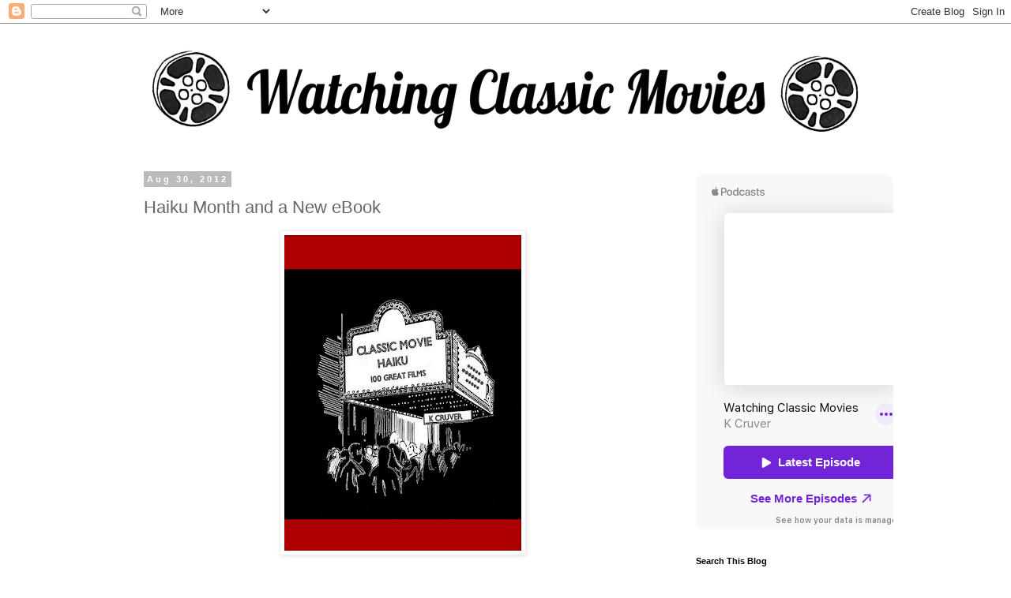

--- FILE ---
content_type: text/html; charset=utf-8
request_url: https://accounts.google.com/o/oauth2/postmessageRelay?parent=http%3A%2F%2Fwww.watchingclassicmovies.com&jsh=m%3B%2F_%2Fscs%2Fabc-static%2F_%2Fjs%2Fk%3Dgapi.lb.en.OE6tiwO4KJo.O%2Fd%3D1%2Frs%3DAHpOoo_Itz6IAL6GO-n8kgAepm47TBsg1Q%2Fm%3D__features__
body_size: 161
content:
<!DOCTYPE html><html><head><title></title><meta http-equiv="content-type" content="text/html; charset=utf-8"><meta http-equiv="X-UA-Compatible" content="IE=edge"><meta name="viewport" content="width=device-width, initial-scale=1, minimum-scale=1, maximum-scale=1, user-scalable=0"><script src='https://ssl.gstatic.com/accounts/o/2580342461-postmessagerelay.js' nonce="7ONZFQSxWapXpjiGtCj0qA"></script></head><body><script type="text/javascript" src="https://apis.google.com/js/rpc:shindig_random.js?onload=init" nonce="7ONZFQSxWapXpjiGtCj0qA"></script></body></html>